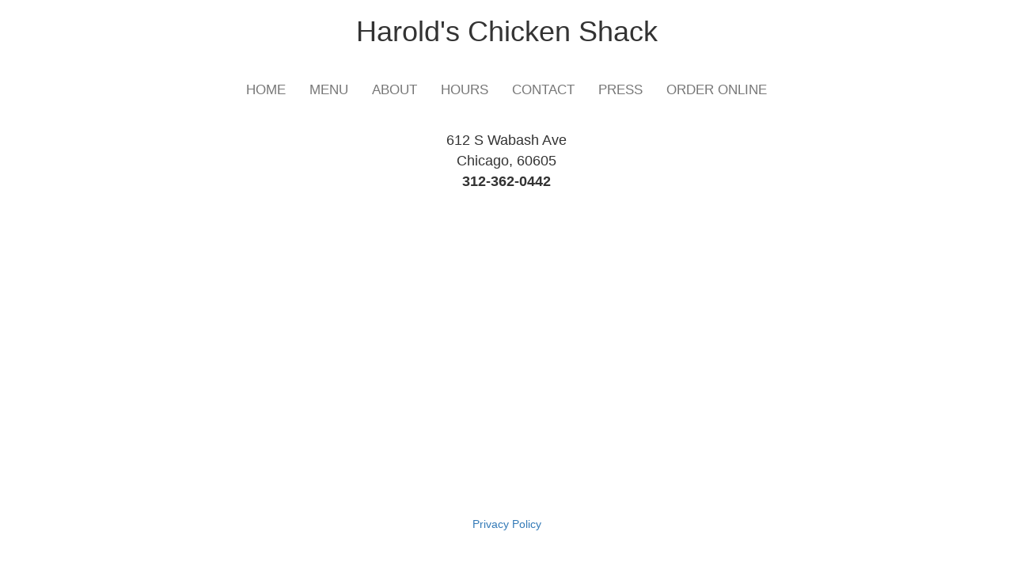

--- FILE ---
content_type: text/html; charset=UTF-8
request_url: https://haroldschickenshacktogo.com/location/haroldschickenshack-612-s-wabash-ave-il-chicago-60605
body_size: 6537
content:
<!DOCTYPE html><html lang='en'><head><link rel='canonical' href=https://haroldschickenshacktogo.com'> <meta charset='utf-8'> <meta name='viewport' content='width=device-width, initial-scale=1, shrink-to-fit=no'> <title>: Contact </title> <meta name='google-site-verification' content=''/> <meta name='description' content='Get our contact information or directions to ' /> <meta property='og:title' content='Harold's Chicken Shack' /> <meta property="og:type" content="restaurant.restaurant" /> <meta property="og:url" content='haroldschickenshacktogo.com' /> <meta property="og:image" content='chicken_wings' /> <style> body,html{ height: 100%; font-family: 'Nixie One','Raleway',"Helvetica Neue", "Helvetica", Helvetica, Arial, sans-sub-title !important; color: #333 !important; } .navbar .navbar-nav { background-color: white; } .navbar .navbar-collapse { background-color: white; } .navbar.navbar-default { background-color: #FFF; border: 0; -webkit-box-shadow: none; box-shadow: none; } .navbar.navbar-default .navbar-collapse { border: 0; -webkit-box-shadow: none; box-shadow: none; } @media only screen and (max-width: 480px) { } .mobile-logo{ display: block !important; } .title-sections{ font-size: 28px; padding-bottom: 20px; } .section-content{ font-size: 1.3em; } #about-us{ line-height: 1.9em; } .nav-link{ font-size: 1.2em; } .collapse{ margin-top : 20px; } @media only screen and (min-width: 768px) { .navbar .navbar-nav { display: inline-block; float: none; background-color: white; } .navbar .navbar-collapse { text-align: center; background-color: white; } .navbar.navbar-default { background-color: #FFF; border: 0; -webkit-box-shadow: none; box-shadow: none; } .navbar.navbar-default .navbar-collapse { border: 0; -webkit-box-shadow: none; box-shadow: none; } .navbar-brand { display: none } .logo{ margin-top: 20px; display: block !important; } .mobile-logo{ display: none !important; } } .container-fluid{ padding: 0 !important; } .hero-image { background-image: url(''); /* Set a specific height */ height: 80%; /* Position and center the image to scale nicely on all screens */ background-position: center; background-repeat: no-repeat; background-size: cover; position: relative; } @media screen and (min-width:480px) { /* style changes when the screen gets larger */ .hero-image { background-image: url(''); } } /* Place text in the middle of the image */ .hero-text { text-align: center; position: absolute; top: 40%; left: 50%; transform: translate(-50%, -50%); color: white; font-weight: bolder; } .grey-section{ background-color: #F0F0F0; padding: 80px 80px 80px 80px; text-align: center; } .white-section{ padding: 80px 80px 80px 80px; text-align: center; } .embed-responsive-item,.embed-responsive,.embed-responsive-4by3{ height: 350px !important; padding-bottom: 0 !important; } .footer-info{ font-size: 13px; display: inline-block; margin: 0; text-align: center; } .item-pic-cont{ padding-top:15px; } .menu-img-thumbnail { max-width: 120px; max-height: 120px; } ; </style><script type="application/ld+json">{ "@context":"http://schema.org",
"@type":"Restaurant",
"image":"chicken_wings",
"name":"Harold's Chicken Shack",
"address": {"@type":"PostalAddress", "streetAddress":"612 S Wabash Ave", "addressLocality":"Chicago", "addressRegion":"IL", "postalCode":"60605","addressCountry":"US"}, "geo": {"@type":"GeoCoordinates","latitude":41.873976660446,"longitude":-87.626306}, "url":"https://haroldschickenshacktogo.com", "telephone":"312-362-0442", "menu":"https://haroldschickenshacktogo.com/menu", "servesCuisine":"Chicken Wings", "priceRange":"$10", "potentialAction":{"@type":"OrderAction", "target": {"@type":"EntryPoint", "urlTemplate":"https://haroldschickenshacktogo.com", "inLanguage":"en-US", "actionPlatform":["http://schema.org/DesktopWebPlatform","http://schema.org/MobileWebPlatform"]}, "deliveryMethod":["http://purl.org/goodrelations/v1#DeliveryModeOwnFleet", "http://purl.org/goodrelations/v1#DeliveryModePickUp"]}} </script> </head><body><h1 class='text-center logo-style'> Harold's Chicken Shack </h1>
        
        <nav class='navbar navbar-default'><div class='container-fluid'><div class='navbar-header'><img class='center-block mobile-logo img-responsive' src=''></div><button type='button' class='navbar-toggle collapsed' data-toggle='collapse' data-target='#bs-example-navbar-collapse-1' aria-expanded='false'><span class='sr-only'>Toggle navigation</span><span class='icon-bar'></span><span class='icon-bar'></span><span class='icon-bar'></span></button><div class='collapse navbar-collapse' id='bs-example-navbar-collapse-1'> <ul class='nav navbar-nav'> <li><a class='nav-link' href='https://haroldschickenshacktogo.com/Home/index'>HOME</a></li><li><a class='nav-link' href='https://haroldschickenshacktogo.com/menu'>MENU</a></li> <li><a class='nav-link' href='https://haroldschickenshacktogo.com/Home/index#about'>ABOUT</a></li> <li><a class='nav-link' href='https://haroldschickenshacktogo.com/Home/index#hours'>HOURS</a></li> <li><a class='nav-link' href='https://haroldschickenshacktogo.com/location/haroldschickenshack-612-s-wabash-ave-il-chicago-60605'>CONTACT</a></li><li class='nav-link'><a href='https://haroldschickenshacktogo.com/Home/index#press'>PRESS</a></li><li class='nav-link' ><a target='_parent' href='https://order.simplemenu.com/store/898'>ORDER ONLINE</a></li> </ul></div></div></nav><article class='container'> <div style='margin-bottom: 40px' class='text-center'> <div class='section-content'> 612 S Wabash Ave<br> Chicago, 60605 <br> <b>312-362-0442</b> </div> </div> <div class='row form-group'> <div class='col-sm-8 col-sm-offset-2'> <div class='embed-responsive embed-responsive-4by3'> <iframe class='embed-responsive-item' src='https://www.google.com/maps/embed/v1/place?key=AIzaSyByfsQ8A04UMP0PrHx4m4yRj7lunFGEGqY&q=Harold%27s+Chicken+Shack+612+S+Wabash+Ave+IL+Chicago+60605'></iframe> </div> </div> </div> </div> <div style='margin-top: 20px' class='text-center'><a href="https://haroldschickenshacktogo.com/privacy_policy">Privacy Policy</a> </div></article>



</body>
</html>


<link href="https://haroldschickenshacktogo.com/assets/production/styles.css" rel="stylesheet" type="text/css" /><script src='https://haroldschickenshacktogo.com/assets/production/scripts.js?v=1 defer'></script> <link rel="stylesheet" href="https://cdnjs.cloudflare.com/ajax/libs/font-awesome/4.7.0/css/font-awesome.css" /> <script> new menu(); var cl = cloudinary.Cloudinary.new({cloud_name: 'simplemenu'}); cl.responsive(); </script></body></html>